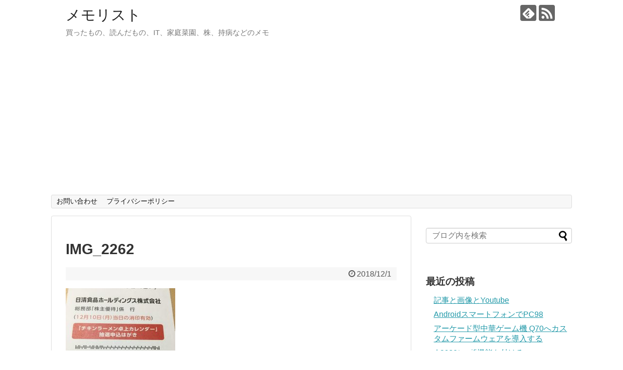

--- FILE ---
content_type: text/html; charset=UTF-8
request_url: https://blog.memolist.xyz/2018/12/01/post-528/img_2262/
body_size: 12166
content:
<!DOCTYPE html>
<html dir="ltr" lang="ja" prefix="og: https://ogp.me/ns#">
<head>
<meta charset="UTF-8">
  <meta name="viewport" content="width=1280, maximum-scale=1, user-scalable=yes">
<link rel="alternate" type="application/rss+xml" title="メモリスト RSS Feed" href="https://blog.memolist.xyz/feed/" />
<link rel="pingback" href="https://blog.memolist.xyz/xmlrpc.php" />
<meta name="robots" content="noindex,follow">
<meta name="description" content="" />
<!-- OGP -->
<meta property="og:type" content="article">
<meta property="og:description" content="">
<meta property="og:title" content="IMG_2262">
<meta property="og:url" content="https://blog.memolist.xyz/2018/12/01/post-528/img_2262/">
<meta property="og:image" content="https://blog.memolist.xyz/wp-content/themes/simplicity2/images/og-image.jpg">
<meta property="og:site_name" content="メモリスト">
<meta property="og:locale" content="ja_JP">
<!-- /OGP -->
<!-- Twitter Card -->
<meta name="twitter:card" content="summary">
<meta name="twitter:description" content="">
<meta name="twitter:title" content="IMG_2262">
<meta name="twitter:url" content="https://blog.memolist.xyz/2018/12/01/post-528/img_2262/">
<meta name="twitter:image" content="https://blog.memolist.xyz/wp-content/themes/simplicity2/images/og-image.jpg">
<meta name="twitter:domain" content="blog.memolist.xyz">
<!-- /Twitter Card -->

<title>IMG_2262 | メモリスト</title>

		<!-- All in One SEO 4.9.3 - aioseo.com -->
	<meta name="robots" content="max-image-preview:large" />
	<meta name="author" content="webmaster"/>
	<link rel="canonical" href="https://blog.memolist.xyz/2018/12/01/post-528/img_2262/" />
	<meta name="generator" content="All in One SEO (AIOSEO) 4.9.3" />
		<meta property="og:locale" content="ja_JP" />
		<meta property="og:site_name" content="メモリスト | 買ったもの、読んだもの、IT、家庭菜園、株、持病などのメモ" />
		<meta property="og:type" content="article" />
		<meta property="og:title" content="IMG_2262 | メモリスト" />
		<meta property="og:url" content="https://blog.memolist.xyz/2018/12/01/post-528/img_2262/" />
		<meta property="article:published_time" content="2018-12-01T09:39:55+00:00" />
		<meta property="article:modified_time" content="2018-12-01T09:39:55+00:00" />
		<meta name="twitter:card" content="summary" />
		<meta name="twitter:title" content="IMG_2262 | メモリスト" />
		<script type="application/ld+json" class="aioseo-schema">
			{"@context":"https:\/\/schema.org","@graph":[{"@type":"BreadcrumbList","@id":"https:\/\/blog.memolist.xyz\/2018\/12\/01\/post-528\/img_2262\/#breadcrumblist","itemListElement":[{"@type":"ListItem","@id":"https:\/\/blog.memolist.xyz#listItem","position":1,"name":"\u30db\u30fc\u30e0","item":"https:\/\/blog.memolist.xyz","nextItem":{"@type":"ListItem","@id":"https:\/\/blog.memolist.xyz\/2018\/12\/01\/post-528\/img_2262\/#listItem","name":"IMG_2262"}},{"@type":"ListItem","@id":"https:\/\/blog.memolist.xyz\/2018\/12\/01\/post-528\/img_2262\/#listItem","position":2,"name":"IMG_2262","previousItem":{"@type":"ListItem","@id":"https:\/\/blog.memolist.xyz#listItem","name":"\u30db\u30fc\u30e0"}}]},{"@type":"ItemPage","@id":"https:\/\/blog.memolist.xyz\/2018\/12\/01\/post-528\/img_2262\/#itempage","url":"https:\/\/blog.memolist.xyz\/2018\/12\/01\/post-528\/img_2262\/","name":"IMG_2262 | \u30e1\u30e2\u30ea\u30b9\u30c8","inLanguage":"ja","isPartOf":{"@id":"https:\/\/blog.memolist.xyz\/#website"},"breadcrumb":{"@id":"https:\/\/blog.memolist.xyz\/2018\/12\/01\/post-528\/img_2262\/#breadcrumblist"},"author":{"@id":"https:\/\/blog.memolist.xyz\/author\/webmaster\/#author"},"creator":{"@id":"https:\/\/blog.memolist.xyz\/author\/webmaster\/#author"},"datePublished":"2018-12-01T18:39:55+09:00","dateModified":"2018-12-01T18:39:55+09:00"},{"@type":"Organization","@id":"https:\/\/blog.memolist.xyz\/#organization","name":"\u30e1\u30e2\u30ea\u30b9\u30c8","description":"\u8cb7\u3063\u305f\u3082\u306e\u3001\u8aad\u3093\u3060\u3082\u306e\u3001IT\u3001\u5bb6\u5ead\u83dc\u5712\u3001\u682a\u3001\u6301\u75c5\u306a\u3069\u306e\u30e1\u30e2","url":"https:\/\/blog.memolist.xyz\/"},{"@type":"Person","@id":"https:\/\/blog.memolist.xyz\/author\/webmaster\/#author","url":"https:\/\/blog.memolist.xyz\/author\/webmaster\/","name":"webmaster","image":{"@type":"ImageObject","@id":"https:\/\/blog.memolist.xyz\/2018\/12\/01\/post-528\/img_2262\/#authorImage","url":"https:\/\/secure.gravatar.com\/avatar\/a10955a3ffd16920d6e44bf82ed1dba6?s=96&d=mm&r=g","width":96,"height":96,"caption":"webmaster"}},{"@type":"WebSite","@id":"https:\/\/blog.memolist.xyz\/#website","url":"https:\/\/blog.memolist.xyz\/","name":"\u30e1\u30e2\u30ea\u30b9\u30c8","description":"\u8cb7\u3063\u305f\u3082\u306e\u3001\u8aad\u3093\u3060\u3082\u306e\u3001IT\u3001\u5bb6\u5ead\u83dc\u5712\u3001\u682a\u3001\u6301\u75c5\u306a\u3069\u306e\u30e1\u30e2","inLanguage":"ja","publisher":{"@id":"https:\/\/blog.memolist.xyz\/#organization"}}]}
		</script>
		<!-- All in One SEO -->

<link rel='dns-prefetch' href='//stats.wp.com' />
<link rel='dns-prefetch' href='//c0.wp.com' />
<link rel="alternate" type="application/rss+xml" title="メモリスト &raquo; フィード" href="https://blog.memolist.xyz/feed/" />
<link rel="alternate" type="application/rss+xml" title="メモリスト &raquo; コメントフィード" href="https://blog.memolist.xyz/comments/feed/" />
<link rel="alternate" type="application/rss+xml" title="メモリスト &raquo; IMG_2262 のコメントのフィード" href="https://blog.memolist.xyz/2018/12/01/post-528/img_2262/feed/" />
<script type="text/javascript">
/* <![CDATA[ */
window._wpemojiSettings = {"baseUrl":"https:\/\/s.w.org\/images\/core\/emoji\/14.0.0\/72x72\/","ext":".png","svgUrl":"https:\/\/s.w.org\/images\/core\/emoji\/14.0.0\/svg\/","svgExt":".svg","source":{"concatemoji":"https:\/\/blog.memolist.xyz\/wp-includes\/js\/wp-emoji-release.min.js"}};
/*! This file is auto-generated */
!function(i,n){var o,s,e;function c(e){try{var t={supportTests:e,timestamp:(new Date).valueOf()};sessionStorage.setItem(o,JSON.stringify(t))}catch(e){}}function p(e,t,n){e.clearRect(0,0,e.canvas.width,e.canvas.height),e.fillText(t,0,0);var t=new Uint32Array(e.getImageData(0,0,e.canvas.width,e.canvas.height).data),r=(e.clearRect(0,0,e.canvas.width,e.canvas.height),e.fillText(n,0,0),new Uint32Array(e.getImageData(0,0,e.canvas.width,e.canvas.height).data));return t.every(function(e,t){return e===r[t]})}function u(e,t,n){switch(t){case"flag":return n(e,"\ud83c\udff3\ufe0f\u200d\u26a7\ufe0f","\ud83c\udff3\ufe0f\u200b\u26a7\ufe0f")?!1:!n(e,"\ud83c\uddfa\ud83c\uddf3","\ud83c\uddfa\u200b\ud83c\uddf3")&&!n(e,"\ud83c\udff4\udb40\udc67\udb40\udc62\udb40\udc65\udb40\udc6e\udb40\udc67\udb40\udc7f","\ud83c\udff4\u200b\udb40\udc67\u200b\udb40\udc62\u200b\udb40\udc65\u200b\udb40\udc6e\u200b\udb40\udc67\u200b\udb40\udc7f");case"emoji":return!n(e,"\ud83e\udef1\ud83c\udffb\u200d\ud83e\udef2\ud83c\udfff","\ud83e\udef1\ud83c\udffb\u200b\ud83e\udef2\ud83c\udfff")}return!1}function f(e,t,n){var r="undefined"!=typeof WorkerGlobalScope&&self instanceof WorkerGlobalScope?new OffscreenCanvas(300,150):i.createElement("canvas"),a=r.getContext("2d",{willReadFrequently:!0}),o=(a.textBaseline="top",a.font="600 32px Arial",{});return e.forEach(function(e){o[e]=t(a,e,n)}),o}function t(e){var t=i.createElement("script");t.src=e,t.defer=!0,i.head.appendChild(t)}"undefined"!=typeof Promise&&(o="wpEmojiSettingsSupports",s=["flag","emoji"],n.supports={everything:!0,everythingExceptFlag:!0},e=new Promise(function(e){i.addEventListener("DOMContentLoaded",e,{once:!0})}),new Promise(function(t){var n=function(){try{var e=JSON.parse(sessionStorage.getItem(o));if("object"==typeof e&&"number"==typeof e.timestamp&&(new Date).valueOf()<e.timestamp+604800&&"object"==typeof e.supportTests)return e.supportTests}catch(e){}return null}();if(!n){if("undefined"!=typeof Worker&&"undefined"!=typeof OffscreenCanvas&&"undefined"!=typeof URL&&URL.createObjectURL&&"undefined"!=typeof Blob)try{var e="postMessage("+f.toString()+"("+[JSON.stringify(s),u.toString(),p.toString()].join(",")+"));",r=new Blob([e],{type:"text/javascript"}),a=new Worker(URL.createObjectURL(r),{name:"wpTestEmojiSupports"});return void(a.onmessage=function(e){c(n=e.data),a.terminate(),t(n)})}catch(e){}c(n=f(s,u,p))}t(n)}).then(function(e){for(var t in e)n.supports[t]=e[t],n.supports.everything=n.supports.everything&&n.supports[t],"flag"!==t&&(n.supports.everythingExceptFlag=n.supports.everythingExceptFlag&&n.supports[t]);n.supports.everythingExceptFlag=n.supports.everythingExceptFlag&&!n.supports.flag,n.DOMReady=!1,n.readyCallback=function(){n.DOMReady=!0}}).then(function(){return e}).then(function(){var e;n.supports.everything||(n.readyCallback(),(e=n.source||{}).concatemoji?t(e.concatemoji):e.wpemoji&&e.twemoji&&(t(e.twemoji),t(e.wpemoji)))}))}((window,document),window._wpemojiSettings);
/* ]]> */
</script>
<link rel='stylesheet' id='simplicity-style-css' href='https://blog.memolist.xyz/wp-content/themes/simplicity2/style.css' type='text/css' media='all' />
<link rel='stylesheet' id='responsive-style-css' href='https://blog.memolist.xyz/wp-content/themes/simplicity2/css/responsive-pc.css' type='text/css' media='all' />
<link rel='stylesheet' id='font-awesome-style-css' href='https://blog.memolist.xyz/wp-content/themes/simplicity2/webfonts/css/font-awesome.min.css' type='text/css' media='all' />
<link rel='stylesheet' id='icomoon-style-css' href='https://blog.memolist.xyz/wp-content/themes/simplicity2/webfonts/icomoon/style.css' type='text/css' media='all' />
<link rel='stylesheet' id='extension-style-css' href='https://blog.memolist.xyz/wp-content/themes/simplicity2/css/extension.css' type='text/css' media='all' />
<style id='extension-style-inline-css' type='text/css'>
@media screen and (max-width:639px){.article br{display:block}}
</style>
<link rel='stylesheet' id='print-style-css' href='https://blog.memolist.xyz/wp-content/themes/simplicity2/css/print.css' type='text/css' media='print' />
<link rel='stylesheet' id='sns-twitter-type-style-css' href='https://blog.memolist.xyz/wp-content/themes/simplicity2/css/sns-twitter-type.css' type='text/css' media='all' />
<style id='wp-emoji-styles-inline-css' type='text/css'>

	img.wp-smiley, img.emoji {
		display: inline !important;
		border: none !important;
		box-shadow: none !important;
		height: 1em !important;
		width: 1em !important;
		margin: 0 0.07em !important;
		vertical-align: -0.1em !important;
		background: none !important;
		padding: 0 !important;
	}
</style>
<link rel='stylesheet' id='wp-block-library-css' href='https://c0.wp.com/c/6.4.7/wp-includes/css/dist/block-library/style.min.css' type='text/css' media='all' />
<link rel='stylesheet' id='aioseo/css/src/vue/standalone/blocks/table-of-contents/global.scss-css' href='https://blog.memolist.xyz/wp-content/plugins/all-in-one-seo-pack/dist/Lite/assets/css/table-of-contents/global.e90f6d47.css' type='text/css' media='all' />
<link rel='stylesheet' id='mediaelement-css' href='https://c0.wp.com/c/6.4.7/wp-includes/js/mediaelement/mediaelementplayer-legacy.min.css' type='text/css' media='all' />
<link rel='stylesheet' id='wp-mediaelement-css' href='https://c0.wp.com/c/6.4.7/wp-includes/js/mediaelement/wp-mediaelement.min.css' type='text/css' media='all' />
<style id='jetpack-sharing-buttons-style-inline-css' type='text/css'>
.jetpack-sharing-buttons__services-list{display:flex;flex-direction:row;flex-wrap:wrap;gap:0;list-style-type:none;margin:5px;padding:0}.jetpack-sharing-buttons__services-list.has-small-icon-size{font-size:12px}.jetpack-sharing-buttons__services-list.has-normal-icon-size{font-size:16px}.jetpack-sharing-buttons__services-list.has-large-icon-size{font-size:24px}.jetpack-sharing-buttons__services-list.has-huge-icon-size{font-size:36px}@media print{.jetpack-sharing-buttons__services-list{display:none!important}}.editor-styles-wrapper .wp-block-jetpack-sharing-buttons{gap:0;padding-inline-start:0}ul.jetpack-sharing-buttons__services-list.has-background{padding:1.25em 2.375em}
</style>
<style id='classic-theme-styles-inline-css' type='text/css'>
/*! This file is auto-generated */
.wp-block-button__link{color:#fff;background-color:#32373c;border-radius:9999px;box-shadow:none;text-decoration:none;padding:calc(.667em + 2px) calc(1.333em + 2px);font-size:1.125em}.wp-block-file__button{background:#32373c;color:#fff;text-decoration:none}
</style>
<style id='global-styles-inline-css' type='text/css'>
body{--wp--preset--color--black: #000000;--wp--preset--color--cyan-bluish-gray: #abb8c3;--wp--preset--color--white: #ffffff;--wp--preset--color--pale-pink: #f78da7;--wp--preset--color--vivid-red: #cf2e2e;--wp--preset--color--luminous-vivid-orange: #ff6900;--wp--preset--color--luminous-vivid-amber: #fcb900;--wp--preset--color--light-green-cyan: #7bdcb5;--wp--preset--color--vivid-green-cyan: #00d084;--wp--preset--color--pale-cyan-blue: #8ed1fc;--wp--preset--color--vivid-cyan-blue: #0693e3;--wp--preset--color--vivid-purple: #9b51e0;--wp--preset--gradient--vivid-cyan-blue-to-vivid-purple: linear-gradient(135deg,rgba(6,147,227,1) 0%,rgb(155,81,224) 100%);--wp--preset--gradient--light-green-cyan-to-vivid-green-cyan: linear-gradient(135deg,rgb(122,220,180) 0%,rgb(0,208,130) 100%);--wp--preset--gradient--luminous-vivid-amber-to-luminous-vivid-orange: linear-gradient(135deg,rgba(252,185,0,1) 0%,rgba(255,105,0,1) 100%);--wp--preset--gradient--luminous-vivid-orange-to-vivid-red: linear-gradient(135deg,rgba(255,105,0,1) 0%,rgb(207,46,46) 100%);--wp--preset--gradient--very-light-gray-to-cyan-bluish-gray: linear-gradient(135deg,rgb(238,238,238) 0%,rgb(169,184,195) 100%);--wp--preset--gradient--cool-to-warm-spectrum: linear-gradient(135deg,rgb(74,234,220) 0%,rgb(151,120,209) 20%,rgb(207,42,186) 40%,rgb(238,44,130) 60%,rgb(251,105,98) 80%,rgb(254,248,76) 100%);--wp--preset--gradient--blush-light-purple: linear-gradient(135deg,rgb(255,206,236) 0%,rgb(152,150,240) 100%);--wp--preset--gradient--blush-bordeaux: linear-gradient(135deg,rgb(254,205,165) 0%,rgb(254,45,45) 50%,rgb(107,0,62) 100%);--wp--preset--gradient--luminous-dusk: linear-gradient(135deg,rgb(255,203,112) 0%,rgb(199,81,192) 50%,rgb(65,88,208) 100%);--wp--preset--gradient--pale-ocean: linear-gradient(135deg,rgb(255,245,203) 0%,rgb(182,227,212) 50%,rgb(51,167,181) 100%);--wp--preset--gradient--electric-grass: linear-gradient(135deg,rgb(202,248,128) 0%,rgb(113,206,126) 100%);--wp--preset--gradient--midnight: linear-gradient(135deg,rgb(2,3,129) 0%,rgb(40,116,252) 100%);--wp--preset--font-size--small: 13px;--wp--preset--font-size--medium: 20px;--wp--preset--font-size--large: 36px;--wp--preset--font-size--x-large: 42px;--wp--preset--spacing--20: 0.44rem;--wp--preset--spacing--30: 0.67rem;--wp--preset--spacing--40: 1rem;--wp--preset--spacing--50: 1.5rem;--wp--preset--spacing--60: 2.25rem;--wp--preset--spacing--70: 3.38rem;--wp--preset--spacing--80: 5.06rem;--wp--preset--shadow--natural: 6px 6px 9px rgba(0, 0, 0, 0.2);--wp--preset--shadow--deep: 12px 12px 50px rgba(0, 0, 0, 0.4);--wp--preset--shadow--sharp: 6px 6px 0px rgba(0, 0, 0, 0.2);--wp--preset--shadow--outlined: 6px 6px 0px -3px rgba(255, 255, 255, 1), 6px 6px rgba(0, 0, 0, 1);--wp--preset--shadow--crisp: 6px 6px 0px rgba(0, 0, 0, 1);}:where(.is-layout-flex){gap: 0.5em;}:where(.is-layout-grid){gap: 0.5em;}body .is-layout-flow > .alignleft{float: left;margin-inline-start: 0;margin-inline-end: 2em;}body .is-layout-flow > .alignright{float: right;margin-inline-start: 2em;margin-inline-end: 0;}body .is-layout-flow > .aligncenter{margin-left: auto !important;margin-right: auto !important;}body .is-layout-constrained > .alignleft{float: left;margin-inline-start: 0;margin-inline-end: 2em;}body .is-layout-constrained > .alignright{float: right;margin-inline-start: 2em;margin-inline-end: 0;}body .is-layout-constrained > .aligncenter{margin-left: auto !important;margin-right: auto !important;}body .is-layout-constrained > :where(:not(.alignleft):not(.alignright):not(.alignfull)){max-width: var(--wp--style--global--content-size);margin-left: auto !important;margin-right: auto !important;}body .is-layout-constrained > .alignwide{max-width: var(--wp--style--global--wide-size);}body .is-layout-flex{display: flex;}body .is-layout-flex{flex-wrap: wrap;align-items: center;}body .is-layout-flex > *{margin: 0;}body .is-layout-grid{display: grid;}body .is-layout-grid > *{margin: 0;}:where(.wp-block-columns.is-layout-flex){gap: 2em;}:where(.wp-block-columns.is-layout-grid){gap: 2em;}:where(.wp-block-post-template.is-layout-flex){gap: 1.25em;}:where(.wp-block-post-template.is-layout-grid){gap: 1.25em;}.has-black-color{color: var(--wp--preset--color--black) !important;}.has-cyan-bluish-gray-color{color: var(--wp--preset--color--cyan-bluish-gray) !important;}.has-white-color{color: var(--wp--preset--color--white) !important;}.has-pale-pink-color{color: var(--wp--preset--color--pale-pink) !important;}.has-vivid-red-color{color: var(--wp--preset--color--vivid-red) !important;}.has-luminous-vivid-orange-color{color: var(--wp--preset--color--luminous-vivid-orange) !important;}.has-luminous-vivid-amber-color{color: var(--wp--preset--color--luminous-vivid-amber) !important;}.has-light-green-cyan-color{color: var(--wp--preset--color--light-green-cyan) !important;}.has-vivid-green-cyan-color{color: var(--wp--preset--color--vivid-green-cyan) !important;}.has-pale-cyan-blue-color{color: var(--wp--preset--color--pale-cyan-blue) !important;}.has-vivid-cyan-blue-color{color: var(--wp--preset--color--vivid-cyan-blue) !important;}.has-vivid-purple-color{color: var(--wp--preset--color--vivid-purple) !important;}.has-black-background-color{background-color: var(--wp--preset--color--black) !important;}.has-cyan-bluish-gray-background-color{background-color: var(--wp--preset--color--cyan-bluish-gray) !important;}.has-white-background-color{background-color: var(--wp--preset--color--white) !important;}.has-pale-pink-background-color{background-color: var(--wp--preset--color--pale-pink) !important;}.has-vivid-red-background-color{background-color: var(--wp--preset--color--vivid-red) !important;}.has-luminous-vivid-orange-background-color{background-color: var(--wp--preset--color--luminous-vivid-orange) !important;}.has-luminous-vivid-amber-background-color{background-color: var(--wp--preset--color--luminous-vivid-amber) !important;}.has-light-green-cyan-background-color{background-color: var(--wp--preset--color--light-green-cyan) !important;}.has-vivid-green-cyan-background-color{background-color: var(--wp--preset--color--vivid-green-cyan) !important;}.has-pale-cyan-blue-background-color{background-color: var(--wp--preset--color--pale-cyan-blue) !important;}.has-vivid-cyan-blue-background-color{background-color: var(--wp--preset--color--vivid-cyan-blue) !important;}.has-vivid-purple-background-color{background-color: var(--wp--preset--color--vivid-purple) !important;}.has-black-border-color{border-color: var(--wp--preset--color--black) !important;}.has-cyan-bluish-gray-border-color{border-color: var(--wp--preset--color--cyan-bluish-gray) !important;}.has-white-border-color{border-color: var(--wp--preset--color--white) !important;}.has-pale-pink-border-color{border-color: var(--wp--preset--color--pale-pink) !important;}.has-vivid-red-border-color{border-color: var(--wp--preset--color--vivid-red) !important;}.has-luminous-vivid-orange-border-color{border-color: var(--wp--preset--color--luminous-vivid-orange) !important;}.has-luminous-vivid-amber-border-color{border-color: var(--wp--preset--color--luminous-vivid-amber) !important;}.has-light-green-cyan-border-color{border-color: var(--wp--preset--color--light-green-cyan) !important;}.has-vivid-green-cyan-border-color{border-color: var(--wp--preset--color--vivid-green-cyan) !important;}.has-pale-cyan-blue-border-color{border-color: var(--wp--preset--color--pale-cyan-blue) !important;}.has-vivid-cyan-blue-border-color{border-color: var(--wp--preset--color--vivid-cyan-blue) !important;}.has-vivid-purple-border-color{border-color: var(--wp--preset--color--vivid-purple) !important;}.has-vivid-cyan-blue-to-vivid-purple-gradient-background{background: var(--wp--preset--gradient--vivid-cyan-blue-to-vivid-purple) !important;}.has-light-green-cyan-to-vivid-green-cyan-gradient-background{background: var(--wp--preset--gradient--light-green-cyan-to-vivid-green-cyan) !important;}.has-luminous-vivid-amber-to-luminous-vivid-orange-gradient-background{background: var(--wp--preset--gradient--luminous-vivid-amber-to-luminous-vivid-orange) !important;}.has-luminous-vivid-orange-to-vivid-red-gradient-background{background: var(--wp--preset--gradient--luminous-vivid-orange-to-vivid-red) !important;}.has-very-light-gray-to-cyan-bluish-gray-gradient-background{background: var(--wp--preset--gradient--very-light-gray-to-cyan-bluish-gray) !important;}.has-cool-to-warm-spectrum-gradient-background{background: var(--wp--preset--gradient--cool-to-warm-spectrum) !important;}.has-blush-light-purple-gradient-background{background: var(--wp--preset--gradient--blush-light-purple) !important;}.has-blush-bordeaux-gradient-background{background: var(--wp--preset--gradient--blush-bordeaux) !important;}.has-luminous-dusk-gradient-background{background: var(--wp--preset--gradient--luminous-dusk) !important;}.has-pale-ocean-gradient-background{background: var(--wp--preset--gradient--pale-ocean) !important;}.has-electric-grass-gradient-background{background: var(--wp--preset--gradient--electric-grass) !important;}.has-midnight-gradient-background{background: var(--wp--preset--gradient--midnight) !important;}.has-small-font-size{font-size: var(--wp--preset--font-size--small) !important;}.has-medium-font-size{font-size: var(--wp--preset--font-size--medium) !important;}.has-large-font-size{font-size: var(--wp--preset--font-size--large) !important;}.has-x-large-font-size{font-size: var(--wp--preset--font-size--x-large) !important;}
.wp-block-navigation a:where(:not(.wp-element-button)){color: inherit;}
:where(.wp-block-post-template.is-layout-flex){gap: 1.25em;}:where(.wp-block-post-template.is-layout-grid){gap: 1.25em;}
:where(.wp-block-columns.is-layout-flex){gap: 2em;}:where(.wp-block-columns.is-layout-grid){gap: 2em;}
.wp-block-pullquote{font-size: 1.5em;line-height: 1.6;}
</style>
<link rel='stylesheet' id='contact-form-7-css' href='https://blog.memolist.xyz/wp-content/plugins/contact-form-7/includes/css/styles.css' type='text/css' media='all' />
<script type="text/javascript" src="https://c0.wp.com/c/6.4.7/wp-includes/js/jquery/jquery.min.js" id="jquery-core-js"></script>
<script type="text/javascript" src="https://c0.wp.com/c/6.4.7/wp-includes/js/jquery/jquery-migrate.min.js" id="jquery-migrate-js"></script>
<link rel='shortlink' href='https://blog.memolist.xyz/?p=529' />
<link rel="alternate" type="application/json+oembed" href="https://blog.memolist.xyz/wp-json/oembed/1.0/embed?url=https%3A%2F%2Fblog.memolist.xyz%2F2018%2F12%2F01%2Fpost-528%2Fimg_2262%2F" />
<link rel="alternate" type="text/xml+oembed" href="https://blog.memolist.xyz/wp-json/oembed/1.0/embed?url=https%3A%2F%2Fblog.memolist.xyz%2F2018%2F12%2F01%2Fpost-528%2Fimg_2262%2F&#038;format=xml" />
	<style>img#wpstats{display:none}</style>
		<style type="text/css">.recentcomments a{display:inline !important;padding:0 !important;margin:0 !important;}</style>
<link rel="stylesheet" href="https://blog.memolist.xyz/wp-content/plugins/wassup/css/wassup-widget.css?ver=1.9.4.5" type="text/css" />
<script type="text/javascript">
//<![CDATA[
function wassup_get_screenres(){
	var screen_res = screen.width + " x " + screen.height;
	if(screen_res==" x ") screen_res=window.screen.width+" x "+window.screen.height;
	if(screen_res==" x ") screen_res=screen.availWidth+" x "+screen.availHeight;
	if (screen_res!=" x "){document.cookie = "wassup_screen_resa428727af748d84c8dc901f443ea6d1a=" + encodeURIComponent(screen_res)+ "; path=/; domain=" + document.domain;}
}
wassup_get_screenres();
//]]>
</script>

<!-- google adsense -->
<script async src="//pagead2.googlesyndication.com/pagead/js/adsbygoogle.js"></script>
<script>
     (adsbygoogle = window.adsbygoogle || []).push({
          google_ad_client: "ca-pub-7100478214127648",
          enable_page_level_ads: true
     });
</script>
	
	
</head>
  <body class="attachment attachment-template-default single single-attachment postid-529 attachmentid-529 attachment-jpeg" itemscope itemtype="http://schema.org/WebPage">
    <div id="container">

      <!-- header -->
      <header itemscope itemtype="http://schema.org/WPHeader">
        <div id="header" class="clearfix">
          <div id="header-in">

                        <div id="h-top">
              <!-- モバイルメニュー表示用のボタン -->
<div id="mobile-menu">
  <a id="mobile-menu-toggle" href="#"><span class="fa fa-bars fa-2x"></span></a>
</div>

              <div class="alignleft top-title-catchphrase">
                <!-- サイトのタイトル -->
<p id="site-title" itemscope itemtype="http://schema.org/Organization">
  <a href="https://blog.memolist.xyz/">メモリスト</a></p>
<!-- サイトの概要 -->
<p id="site-description">
  買ったもの、読んだもの、IT、家庭菜園、株、持病などのメモ</p>
              </div>

              <div class="alignright top-sns-follows">
                                <!-- SNSページ -->
<div class="sns-pages">
<p class="sns-follow-msg">フォローする</p>
<ul class="snsp">
<li class="feedly-page"><a href='//feedly.com/index.html#subscription%2Ffeed%2Fhttps%3A%2F%2Fblog.memolist.xyz%2Ffeed%2F' target='blank' title="feedlyで更新情報を購読" rel="nofollow"><span class="icon-feedly-logo"></span></a></li><li class="rss-page"><a href="https://blog.memolist.xyz/feed/" target="_blank" title="RSSで更新情報をフォロー" rel="nofollow"><span class="icon-rss-logo"></span></a></li>  </ul>
</div>
                              </div>

            </div><!-- /#h-top -->
          </div><!-- /#header-in -->
        </div><!-- /#header -->
      </header>

      <!-- Navigation -->
<nav itemscope itemtype="http://schema.org/SiteNavigationElement">
  <div id="navi">
      	<div id="navi-in">
      <div class="menu"><ul>
<li class="page_item page-item-71"><a href="https://blog.memolist.xyz/page-71/">お問い合わせ</a></li>
<li class="page_item page-item-73"><a href="https://blog.memolist.xyz/page-73/">プライバシーポリシー</a></li>
</ul></div>
    </div><!-- /#navi-in -->
  </div><!-- /#navi -->
</nav>
<!-- /Navigation -->
      <!-- 本体部分 -->
      <div id="body">
        <div id="body-in">

          
          <!-- main -->
          <main itemscope itemprop="mainContentOfPage">
            <div id="main" itemscope itemtype="http://schema.org/Blog">


  
    <div id="post-529" class="post-529 attachment type-attachment status-inherit hentry">
  <article class="article">
  
  
  <header>
    <h1 class="entry-title">
            IMG_2262          </h1>
    <p class="post-meta">
            <span class="post-date"><span class="fa fa-clock-o fa-fw"></span><time class="entry-date date published updated" datetime="2018-12-01T18:39:55+09:00">2018/12/1</time></span>
    
      
      
      
      
      
      
    </p>

    
    
    
      </header>

  
  <div id="the-content" class="entry-content">
  <p class="attachment"><a href='https://blog.memolist.xyz/wp-content/uploads/2018/12/IMG_2262.jpg'><img fetchpriority="high" decoding="async" width="225" height="300" src="https://blog.memolist.xyz/wp-content/uploads/2018/12/IMG_2262-225x300.jpg" class="attachment-medium size-medium" alt="" srcset="https://blog.memolist.xyz/wp-content/uploads/2018/12/IMG_2262-225x300.jpg 225w, https://blog.memolist.xyz/wp-content/uploads/2018/12/IMG_2262-320x426.jpg 320w, https://blog.memolist.xyz/wp-content/uploads/2018/12/IMG_2262.jpg 416w" sizes="(max-width: 225px) 100vw, 225px" /></a></p>
  </div>

  <footer>
    <!-- ページリンク -->
    
    

    
    <div id="sns-group" class="sns-group sns-group-bottom">
    <div class="sns-buttons sns-buttons-pc">
    <p class="sns-share-msg">シェアする</p>
    <ul class="snsb clearfix">
    <li class="balloon-btn twitter-balloon-btn twitter-balloon-btn-defalt">
  <div class="balloon-btn-set">
    <div class="arrow-box">
      <a href="//twitter.com/search?q=https%3A%2F%2Fblog.memolist.xyz%2F2018%2F12%2F01%2Fpost-528%2Fimg_2262%2F" target="blank" class="arrow-box-link twitter-arrow-box-link" rel="nofollow">
        <span class="social-count twitter-count"><span class="fa fa-comments"></span></span>
      </a>
    </div>
    <a href="https://twitter.com/intent/tweet?text=IMG_2262&amp;url=https%3A%2F%2Fblog.memolist.xyz%2F2018%2F12%2F01%2Fpost-528%2Fimg_2262%2F" target="blank" class="balloon-btn-link twitter-balloon-btn-link twitter-balloon-btn-link-default" rel="nofollow">
      <span class="fa fa-twitter"></span>
              <span class="tweet-label">ツイート</span>
          </a>
  </div>
</li>
        <li class="facebook-btn"><div class="fb-like" data-href="https://blog.memolist.xyz/2018/12/01/post-528/img_2262/" data-layout="box_count" data-action="like" data-show-faces="false" data-share="true"></div></li>
            <li class="google-plus-btn"><script type="text/javascript" src="//apis.google.com/js/plusone.js"></script>
      <div class="g-plusone" data-size="tall" data-href="https://blog.memolist.xyz/2018/12/01/post-528/img_2262/"></div>
    </li>
            <li class="hatena-btn"> <a href="//b.hatena.ne.jp/entry/https://blog.memolist.xyz/2018/12/01/post-528/img_2262/" class="hatena-bookmark-button" data-hatena-bookmark-title="IMG_2262｜メモリスト" data-hatena-bookmark-layout="vertical-large" title="このエントリーをはてなブックマークに追加"><img src="//b.st-hatena.com/images/entry-button/button-only.gif" alt="このエントリーをはてなブックマークに追加" style="border: none;" /></a><script type="text/javascript" src="//b.st-hatena.com/js/bookmark_button.js" async="async"></script>
    </li>
            <li class="pocket-btn"><a data-pocket-label="pocket" data-pocket-count="vertical" class="pocket-btn" data-lang="en"></a>
<script type="text/javascript">!function(d,i){if(!d.getElementById(i)){var j=d.createElement("script");j.id=i;j.src="//widgets.getpocket.com/v1/j/btn.js?v=1";var w=d.getElementById(i);d.body.appendChild(j);}}(document,"pocket-btn-js");</script>
    </li>
            <li class="line-btn">
      <a href="//lineit.line.me/share/ui?url=https://blog.memolist.xyz/2018/12/01/post-528/img_2262/" target="blank" class="line-btn-link" rel="nofollow">
          <img src="https://blog.memolist.xyz/wp-content/themes/simplicity2/images/line-btn.png" alt="" class="line-btn-img"><img src="https://blog.memolist.xyz/wp-content/themes/simplicity2/images/line-btn-mini.png" alt="" class="line-btn-img-mini">
        </a>
    </li>
                      </ul>
</div>

    <!-- SNSページ -->
<div class="sns-pages">
<p class="sns-follow-msg">フォローする</p>
<ul class="snsp">
<li class="feedly-page"><a href='//feedly.com/index.html#subscription%2Ffeed%2Fhttps%3A%2F%2Fblog.memolist.xyz%2Ffeed%2F' target='blank' title="feedlyで更新情報を購読" rel="nofollow"><span class="icon-feedly-logo"></span></a></li><li class="rss-page"><a href="https://blog.memolist.xyz/feed/" target="_blank" title="RSSで更新情報をフォロー" rel="nofollow"><span class="icon-rss-logo"></span></a></li>  </ul>
</div>
    </div>

    
    <p class="footer-post-meta">

            <span class="post-tag"></span>
      
      <span class="post-author vcard author"><span class="fa fa-user fa-fw"></span><span class="fn"><a href="https://blog.memolist.xyz/author/webmaster/">webmaster</a>
</span></span>

      
          </p>
  </footer>
  </article><!-- .article -->
  </div><!-- .post -->

      <div id="under-entry-body">

            <aside id="related-entries">
        <h2>関連記事</h2>
            <p>記事は見つかりませんでした。</p>
  <br style="clear:both;">      </aside><!-- #related-entries -->
      


      
      
      <!-- post navigation -->
<div class="navigation">
  </div>
<!-- /post navigation -->
      <!-- comment area -->
<div id="comment-area">
	<aside>	<div id="respond" class="comment-respond">
		<h2 id="reply-title" class="comment-reply-title">コメントをどうぞ <small><a rel="nofollow" id="cancel-comment-reply-link" href="/2018/12/01/post-528/img_2262/#respond" style="display:none;">コメントをキャンセル</a></small></h2><form action="https://blog.memolist.xyz/wp-comments-post.php" method="post" id="commentform" class="comment-form"><p class="comment-notes"><span id="email-notes">メールアドレスが公開されることはありません。</span> <span class="required-field-message"><span class="required">※</span> が付いている欄は必須項目です</span></p><p class="comment-form-comment"><textarea id="comment" class="expanding" name="comment" cols="45" rows="8" aria-required="true" placeholder=""></textarea></p><p class="comment-form-author"><label for="author">名前 <span class="required">※</span></label> <input id="author" name="author" type="text" value="" size="30" maxlength="245" autocomplete="name" required="required" /></p>
<p class="comment-form-email"><label for="email">メール <span class="required">※</span></label> <input id="email" name="email" type="text" value="" size="30" maxlength="100" aria-describedby="email-notes" autocomplete="email" required="required" /></p>
<p class="comment-form-url"><label for="url">サイト</label> <input id="url" name="url" type="text" value="" size="30" maxlength="200" autocomplete="url" /></p>
<p class="form-submit"><input name="submit" type="submit" id="submit" class="submit" value="コメントを送信" /> <input type='hidden' name='comment_post_ID' value='529' id='comment_post_ID' />
<input type='hidden' name='comment_parent' id='comment_parent' value='0' />
</p><p style="display: none;"><input type="hidden" id="akismet_comment_nonce" name="akismet_comment_nonce" value="f98184a6e4" /></p><p style="display: none !important;" class="akismet-fields-container" data-prefix="ak_"><label>&#916;<textarea name="ak_hp_textarea" cols="45" rows="8" maxlength="100"></textarea></label><input type="hidden" id="ak_js_1" name="ak_js" value="81"/><script>document.getElementById( "ak_js_1" ).setAttribute( "value", ( new Date() ).getTime() );</script></p></form>	</div><!-- #respond -->
	<p class="akismet_comment_form_privacy_notice">このサイトはスパムを低減するために Akismet を使っています。<a href="https://akismet.com/privacy/" target="_blank" rel="nofollow noopener">コメントデータの処理方法の詳細はこちらをご覧ください</a>。</p></aside></div>
<!-- /comment area -->      </div>
    
            </div><!-- /#main -->
          </main>
        <!-- sidebar -->
<div id="sidebar" role="complementary">
    
  <div id="sidebar-widget">
  <!-- ウイジェット -->
  <aside id="search-2" class="widget widget_search"><form method="get" id="searchform" action="https://blog.memolist.xyz/">
	<input type="text" placeholder="ブログ内を検索" name="s" id="s">
	<input type="submit" id="searchsubmit" value="">
</form></aside>
		<aside id="recent-posts-2" class="widget widget_recent_entries">
		<h3 class="widget_title sidebar_widget_title">最近の投稿</h3>
		<ul>
											<li>
					<a href="https://blog.memolist.xyz/2021/09/04/post-834/">記事と画像とYoutube</a>
									</li>
											<li>
					<a href="https://blog.memolist.xyz/2021/08/27/post-830/">AndroidスマートフォンでPC98</a>
									</li>
											<li>
					<a href="https://blog.memolist.xyz/2021/01/04/post-815/">アーケード型中華ゲーム機 Q70へカスタムファームウェアを導入する</a>
									</li>
											<li>
					<a href="https://blog.memolist.xyz/2020/08/15/post-806/">rk2020にwifi機能を付ける</a>
									</li>
											<li>
					<a href="https://blog.memolist.xyz/2020/07/24/post-802/">Raspberry pi 4 8GB にRetroPieを導入しました</a>
									</li>
					</ul>

		</aside><aside id="recent-comments-2" class="widget widget_recent_comments"><h3 class="widget_title sidebar_widget_title">最近のコメント</h3><ul id="recentcomments"><li class="recentcomments"><a href="https://blog.memolist.xyz/2021/01/04/post-815/#comment-378">アーケード型中華ゲーム機 Q70へカスタムファームウェアを導入する</a> に <span class="comment-author-link"><a href="https://www.reneelab.jp/data-backup" class="url" rel="ugc external nofollow">バックアップ</a></span> より</li><li class="recentcomments"><a href="https://blog.memolist.xyz/2018/12/24/post-574/#comment-215">ドラクエビルダーズ２にさめてしまった</a> に <span class="comment-author-link">はる</span> より</li><li class="recentcomments"><a href="https://blog.memolist.xyz/2019/05/05/post-684/#comment-47">中華ゲーム機はどれを買えばいいのか</a> に <span class="comment-author-link">mitsuki</span> より</li><li class="recentcomments"><a href="https://blog.memolist.xyz/2018/06/02/post-291/#comment-12">内視鏡検査をしました</a> に <span class="comment-author-link">webmaster</span> より</li><li class="recentcomments"><a href="https://blog.memolist.xyz/2018/06/02/post-291/#comment-11">内視鏡検査をしました</a> に <span class="comment-author-link">じぇんぬ</span> より</li></ul></aside><aside id="categories-2" class="widget widget_categories"><h3 class="widget_title sidebar_widget_title">カテゴリー</h3>
			<ul>
					<li class="cat-item cat-item-25"><a href="https://blog.memolist.xyz/category/%e5%ae%b6%e5%ba%ad%e7%94%a8%e5%93%81/">家庭用品</a> (3)
<ul class='children'>
	<li class="cat-item cat-item-26"><a href="https://blog.memolist.xyz/category/%e5%ae%b6%e5%ba%ad%e7%94%a8%e5%93%81/%e3%82%ad%e3%83%83%e3%83%81%e3%83%b3/">キッチン</a> (1)
</li>
	<li class="cat-item cat-item-27"><a href="https://blog.memolist.xyz/category/%e5%ae%b6%e5%ba%ad%e7%94%a8%e5%93%81/%e5%ae%b6%e5%85%b7/">家具</a> (2)
</li>
</ul>
</li>
	<li class="cat-item cat-item-1"><a href="https://blog.memolist.xyz/category/%e6%9c%aa%e5%88%86%e9%a1%9e/">未分類</a> (21)
</li>
	<li class="cat-item cat-item-18"><a href="https://blog.memolist.xyz/category/business/">ビジネス</a> (12)
<ul class='children'>
	<li class="cat-item cat-item-20"><a href="https://blog.memolist.xyz/category/business/%e6%8c%a8%e6%8b%b6/">挨拶</a> (2)
</li>
	<li class="cat-item cat-item-19"><a href="https://blog.memolist.xyz/category/business/fashion/">ファッション</a> (10)
</li>
</ul>
</li>
	<li class="cat-item cat-item-3"><a href="https://blog.memolist.xyz/category/book/">本・雑誌</a> (9)
<ul class='children'>
	<li class="cat-item cat-item-9"><a href="https://blog.memolist.xyz/category/book/comic/">漫画</a> (8)
</li>
</ul>
</li>
	<li class="cat-item cat-item-4"><a href="https://blog.memolist.xyz/category/it/">IT</a> (11)
<ul class='children'>
	<li class="cat-item cat-item-7"><a href="https://blog.memolist.xyz/category/it/wordpress/">WordPress</a> (4)
</li>
	<li class="cat-item cat-item-14"><a href="https://blog.memolist.xyz/category/it/%e3%83%91%e3%82%bd%e3%82%b3%e3%83%b3%e3%83%bb%e9%96%a2%e9%80%a3%e6%a9%9f%e5%99%a8/">パソコン・関連機器</a> (7)
</li>
</ul>
</li>
	<li class="cat-item cat-item-11"><a href="https://blog.memolist.xyz/category/kabu/">株</a> (7)
<ul class='children'>
	<li class="cat-item cat-item-12"><a href="https://blog.memolist.xyz/category/kabu/kabuyutai/">株主優待</a> (7)
</li>
</ul>
</li>
	<li class="cat-item cat-item-5"><a href="https://blog.memolist.xyz/category/%e5%ae%b6%e5%ba%ad%e8%8f%9c%e5%9c%92/">家庭菜園</a> (6)
<ul class='children'>
	<li class="cat-item cat-item-22"><a href="https://blog.memolist.xyz/category/%e5%ae%b6%e5%ba%ad%e8%8f%9c%e5%9c%92/peach/">桃</a> (1)
</li>
	<li class="cat-item cat-item-10"><a href="https://blog.memolist.xyz/category/%e5%ae%b6%e5%ba%ad%e8%8f%9c%e5%9c%92/%e3%82%b5%e3%83%84%e3%83%9e%e3%82%a4%e3%83%a2/">サツマイモ</a> (5)
</li>
</ul>
</li>
	<li class="cat-item cat-item-6"><a href="https://blog.memolist.xyz/category/%e7%97%85%e6%b0%97/">病気</a> (19)
<ul class='children'>
	<li class="cat-item cat-item-24"><a href="https://blog.memolist.xyz/category/%e7%97%85%e6%b0%97/utsu/">うつ</a> (2)
</li>
	<li class="cat-item cat-item-17"><a href="https://blog.memolist.xyz/category/%e7%97%85%e6%b0%97/uc/">潰瘍性大腸炎</a> (15)
</li>
	<li class="cat-item cat-item-21"><a href="https://blog.memolist.xyz/category/%e7%97%85%e6%b0%97/tooth/">歯</a> (2)
</li>
</ul>
</li>
	<li class="cat-item cat-item-15"><a href="https://blog.memolist.xyz/category/game/">ゲーム</a> (49)
<ul class='children'>
	<li class="cat-item cat-item-23"><a href="https://blog.memolist.xyz/category/game/retrogame/">レトロゲーム</a> (15)
</li>
	<li class="cat-item cat-item-16"><a href="https://blog.memolist.xyz/category/game/switch/">switch</a> (32)
</li>
</ul>
</li>
			</ul>

			</aside><aside id="archives-2" class="widget widget_archive"><h3 class="widget_title sidebar_widget_title">アーカイブ</h3>
			<ul>
					<li><a href='https://blog.memolist.xyz/2021/09/'>2021年9月</a></li>
	<li><a href='https://blog.memolist.xyz/2021/08/'>2021年8月</a></li>
	<li><a href='https://blog.memolist.xyz/2021/01/'>2021年1月</a></li>
	<li><a href='https://blog.memolist.xyz/2020/08/'>2020年8月</a></li>
	<li><a href='https://blog.memolist.xyz/2020/07/'>2020年7月</a></li>
	<li><a href='https://blog.memolist.xyz/2020/06/'>2020年6月</a></li>
	<li><a href='https://blog.memolist.xyz/2020/05/'>2020年5月</a></li>
	<li><a href='https://blog.memolist.xyz/2019/12/'>2019年12月</a></li>
	<li><a href='https://blog.memolist.xyz/2019/11/'>2019年11月</a></li>
	<li><a href='https://blog.memolist.xyz/2019/10/'>2019年10月</a></li>
	<li><a href='https://blog.memolist.xyz/2019/09/'>2019年9月</a></li>
	<li><a href='https://blog.memolist.xyz/2019/08/'>2019年8月</a></li>
	<li><a href='https://blog.memolist.xyz/2019/05/'>2019年5月</a></li>
	<li><a href='https://blog.memolist.xyz/2019/04/'>2019年4月</a></li>
	<li><a href='https://blog.memolist.xyz/2019/03/'>2019年3月</a></li>
	<li><a href='https://blog.memolist.xyz/2019/02/'>2019年2月</a></li>
	<li><a href='https://blog.memolist.xyz/2019/01/'>2019年1月</a></li>
	<li><a href='https://blog.memolist.xyz/2018/12/'>2018年12月</a></li>
	<li><a href='https://blog.memolist.xyz/2018/11/'>2018年11月</a></li>
	<li><a href='https://blog.memolist.xyz/2018/10/'>2018年10月</a></li>
	<li><a href='https://blog.memolist.xyz/2018/09/'>2018年9月</a></li>
	<li><a href='https://blog.memolist.xyz/2018/08/'>2018年8月</a></li>
	<li><a href='https://blog.memolist.xyz/2018/07/'>2018年7月</a></li>
	<li><a href='https://blog.memolist.xyz/2018/06/'>2018年6月</a></li>
	<li><a href='https://blog.memolist.xyz/2018/05/'>2018年5月</a></li>
	<li><a href='https://blog.memolist.xyz/2018/04/'>2018年4月</a></li>
	<li><a href='https://blog.memolist.xyz/2018/03/'>2018年3月</a></li>
	<li><a href='https://blog.memolist.xyz/2018/02/'>2018年2月</a></li>
	<li><a href='https://blog.memolist.xyz/2018/01/'>2018年1月</a></li>
	<li><a href='https://blog.memolist.xyz/2017/09/'>2017年9月</a></li>
	<li><a href='https://blog.memolist.xyz/2017/08/'>2017年8月</a></li>
	<li><a href='https://blog.memolist.xyz/2017/06/'>2017年6月</a></li>
	<li><a href='https://blog.memolist.xyz/2017/05/'>2017年5月</a></li>
			</ul>

			</aside><aside id="meta-2" class="widget widget_meta"><h3 class="widget_title sidebar_widget_title">メタ情報</h3>
		<ul>
						<li><a href="https://blog.memolist.xyz/login/">ログイン</a></li>
			<li><a href="https://blog.memolist.xyz/feed/">投稿フィード</a></li>
			<li><a href="https://blog.memolist.xyz/comments/feed/">コメントフィード</a></li>

			<li><a href="https://ja.wordpress.org/">WordPress.org</a></li>
		</ul>

		</aside>  </div>

  
</div><!-- /#sidebar -->
        </div><!-- /#body-in -->
      </div><!-- /#body -->

      <!-- footer -->
      <footer itemscope itemtype="http://schema.org/WPFooter">
        <div id="footer" class="main-footer">
          <div id="footer-in">

            
          <div class="clear"></div>
            <div id="copyright" class="wrapper">
                            <div class="credit">
                &copy; 2017  <a href="https://blog.memolist.xyz">メモリスト</a>.              </div>

                          </div>
        </div><!-- /#footer-in -->
        </div><!-- /#footer -->
      </footer>
      <div id="page-top">
      <a id="move-page-top"><span class="fa fa-angle-double-up fa-2x"></span></a>
  
</div>
          </div><!-- /#container -->
    
<!-- <p class="small"> WassUp 1.9.4.5 timestamp: 2026-01-25 04:22:54AM UTC (01:22PM)<br />
If above timestamp is not current time, this page is cached.</p> -->
<script src="https://c0.wp.com/c/6.4.7/wp-includes/js/comment-reply.min.js" async></script>
<script src="https://blog.memolist.xyz/wp-content/themes/simplicity2/javascript.js" defer></script>
<script type="text/javascript" src="https://c0.wp.com/c/6.4.7/wp-includes/js/dist/vendor/wp-polyfill-inert.min.js" id="wp-polyfill-inert-js"></script>
<script type="text/javascript" src="https://c0.wp.com/c/6.4.7/wp-includes/js/dist/vendor/regenerator-runtime.min.js" id="regenerator-runtime-js"></script>
<script type="text/javascript" src="https://c0.wp.com/c/6.4.7/wp-includes/js/dist/vendor/wp-polyfill.min.js" id="wp-polyfill-js"></script>
<script type="text/javascript" src="https://c0.wp.com/c/6.4.7/wp-includes/js/dist/hooks.min.js" id="wp-hooks-js"></script>
<script type="text/javascript" src="https://c0.wp.com/c/6.4.7/wp-includes/js/dist/i18n.min.js" id="wp-i18n-js"></script>
<script type="text/javascript" id="wp-i18n-js-after">
/* <![CDATA[ */
wp.i18n.setLocaleData( { 'text direction\u0004ltr': [ 'ltr' ] } );
/* ]]> */
</script>
<script type="text/javascript" src="https://blog.memolist.xyz/wp-content/plugins/contact-form-7/includes/swv/js/index.js" id="swv-js"></script>
<script type="text/javascript" id="contact-form-7-js-extra">
/* <![CDATA[ */
var wpcf7 = {"api":{"root":"https:\/\/blog.memolist.xyz\/wp-json\/","namespace":"contact-form-7\/v1"}};
/* ]]> */
</script>
<script type="text/javascript" id="contact-form-7-js-translations">
/* <![CDATA[ */
( function( domain, translations ) {
	var localeData = translations.locale_data[ domain ] || translations.locale_data.messages;
	localeData[""].domain = domain;
	wp.i18n.setLocaleData( localeData, domain );
} )( "contact-form-7", {"translation-revision-date":"2024-07-17 08:16:16+0000","generator":"GlotPress\/4.0.1","domain":"messages","locale_data":{"messages":{"":{"domain":"messages","plural-forms":"nplurals=1; plural=0;","lang":"ja_JP"},"This contact form is placed in the wrong place.":["\u3053\u306e\u30b3\u30f3\u30bf\u30af\u30c8\u30d5\u30a9\u30fc\u30e0\u306f\u9593\u9055\u3063\u305f\u4f4d\u7f6e\u306b\u7f6e\u304b\u308c\u3066\u3044\u307e\u3059\u3002"],"Error:":["\u30a8\u30e9\u30fc:"]}},"comment":{"reference":"includes\/js\/index.js"}} );
/* ]]> */
</script>
<script type="text/javascript" src="https://blog.memolist.xyz/wp-content/plugins/contact-form-7/includes/js/index.js" id="contact-form-7-js"></script>
<script type="text/javascript" src="https://stats.wp.com/e-202604.js" id="jetpack-stats-js" data-wp-strategy="defer"></script>
<script type="text/javascript" id="jetpack-stats-js-after">
/* <![CDATA[ */
_stq = window._stq || [];
_stq.push([ "view", JSON.parse("{\"v\":\"ext\",\"blog\":\"128644711\",\"post\":\"529\",\"tz\":\"9\",\"srv\":\"blog.memolist.xyz\",\"j\":\"1:13.6.1\"}") ]);
_stq.push([ "clickTrackerInit", "128644711", "529" ]);
/* ]]> */
</script>
<script defer type="text/javascript" src="https://blog.memolist.xyz/wp-content/plugins/akismet/_inc/akismet-frontend.js" id="akismet-frontend-js"></script>
            <!-- はてブシェアボタン用スクリプト -->
<script type="text/javascript" src="//b.st-hatena.com/js/bookmark_button.js" charset="utf-8" async="async"></script>
<div id="fb-root"></div>
<script>(function(d, s, id) {
  var js, fjs = d.getElementsByTagName(s)[0];
  if (d.getElementById(id)) return;
  js = d.createElement(s); js.id = id; js.async = true;
  js.src = "//connect.facebook.net/ja_JP/sdk.js#xfbml=1&version=v2.6";
  fjs.parentNode.insertBefore(js, fjs);
}(document, 'script', 'facebook-jssdk'));</script>
    

    
  </body>
</html>


--- FILE ---
content_type: text/html; charset=utf-8
request_url: https://accounts.google.com/o/oauth2/postmessageRelay?parent=https%3A%2F%2Fblog.memolist.xyz&jsh=m%3B%2F_%2Fscs%2Fabc-static%2F_%2Fjs%2Fk%3Dgapi.lb.en.2kN9-TZiXrM.O%2Fd%3D1%2Frs%3DAHpOoo_B4hu0FeWRuWHfxnZ3V0WubwN7Qw%2Fm%3D__features__
body_size: 162
content:
<!DOCTYPE html><html><head><title></title><meta http-equiv="content-type" content="text/html; charset=utf-8"><meta http-equiv="X-UA-Compatible" content="IE=edge"><meta name="viewport" content="width=device-width, initial-scale=1, minimum-scale=1, maximum-scale=1, user-scalable=0"><script src='https://ssl.gstatic.com/accounts/o/2580342461-postmessagerelay.js' nonce="DbTg21ey68FLpDfcVC8RtQ"></script></head><body><script type="text/javascript" src="https://apis.google.com/js/rpc:shindig_random.js?onload=init" nonce="DbTg21ey68FLpDfcVC8RtQ"></script></body></html>

--- FILE ---
content_type: text/html; charset=utf-8
request_url: https://www.google.com/recaptcha/api2/aframe
body_size: 267
content:
<!DOCTYPE HTML><html><head><meta http-equiv="content-type" content="text/html; charset=UTF-8"></head><body><script nonce="E1WxxJKiwMDWmhTSGsb5iw">/** Anti-fraud and anti-abuse applications only. See google.com/recaptcha */ try{var clients={'sodar':'https://pagead2.googlesyndication.com/pagead/sodar?'};window.addEventListener("message",function(a){try{if(a.source===window.parent){var b=JSON.parse(a.data);var c=clients[b['id']];if(c){var d=document.createElement('img');d.src=c+b['params']+'&rc='+(localStorage.getItem("rc::a")?sessionStorage.getItem("rc::b"):"");window.document.body.appendChild(d);sessionStorage.setItem("rc::e",parseInt(sessionStorage.getItem("rc::e")||0)+1);localStorage.setItem("rc::h",'1769314977291');}}}catch(b){}});window.parent.postMessage("_grecaptcha_ready", "*");}catch(b){}</script></body></html>